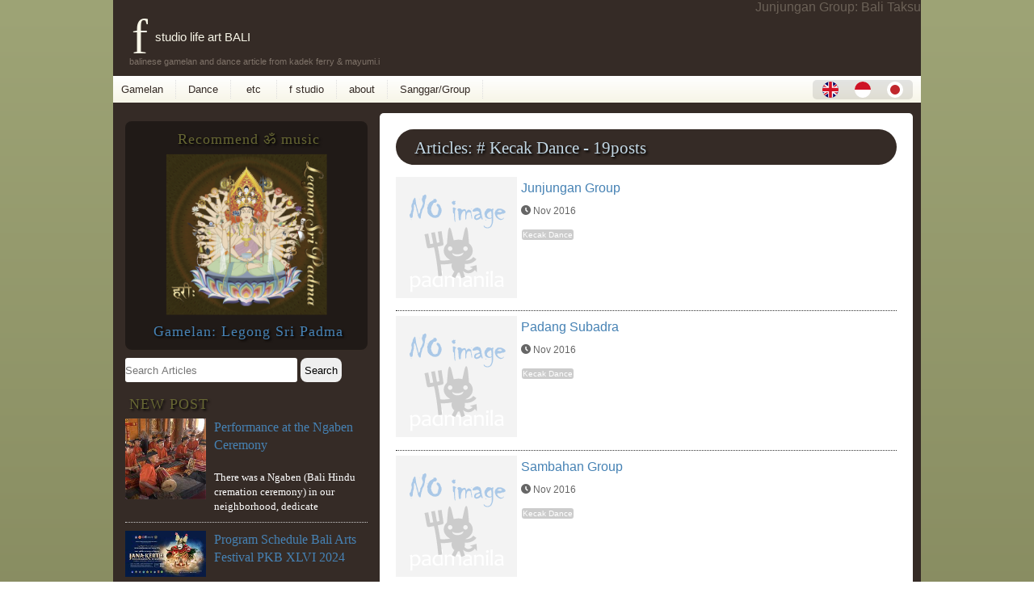

--- FILE ---
content_type: text/html; charset=UTF-8
request_url: https://balitaksu.com/d9_9b/kecak
body_size: 9037
content:
<!DOCTYPE html>
<!--[if lt IE 7]><html class="ie6" lang="en"><![endif]--><!--[if IE 7]><html class="i7" lang="en"> <![endif]--><!--[if IE 8]><html class="ie" lang="en"> <![endif]--><!--[if gt IE 8]><!-->
<html lang="en">
<!--<![endif]-->
<head prefix="og: http://ogp.me/ns#  article: http://ogp.me/ns/article#"><meta charset="UTF-8">
<meta http-equiv="X-UA-Compatible" content="IE=edge">
<meta name="viewport" content="width=device-width, initial-scale=1">
<!--[if lt IE 9]><script src="http://css3-mediaqueries-js.googlecode.com/svn/trunk/css3-mediaqueries.js"></script><script type='text/javascript' src='https://balitaksu.com/waroeng/wp-content/themes/balitaksu/p/html5shiv.js'></script><![endif]-->
<title>Kecak Dance § life art BALI, f studio - Bali Taksu.COM</title>

<meta name="robots" content="INDEX,FOLLOW">
<meta name="description" content="Kecak Dance">
<meta name="keywords" content="Kecak Dance">
<meta name="author" content="kadek ferry and mayumiinouye">
<meta name="copyright" content="Copyright 2007-2026 f studio Ubud Peliatan Bali. All Rights Reserved.">
<meta name="rating" content="general">
	
<link rel="shortcut icon" href="https://balitaksu.com/favicon.ico?ver=20190721">
<link rel="apple-touch-icon-precomposed" href="https://balitaksu.com//apple-touch-icon.png?ver=20190721" />
	
<meta property="og:title" content="Kecak Dance § life art BALI, f studio - Bali Taksu.COM">
<meta property="og:type" content="article">
<meta property="og:url" content="">
<meta property="og:image" content="https://balitaksu.com/e/noimage.gif">

<meta property="og:site_name" content="f studio : life art BALI : BaliTaksu.COM">
<meta property="og:description" content="Kecak Dance">
<!-- <meta property="fb:app_id" content=""> -->
<meta name="twitter:card" content="summary">
<meta name="twitter:site" content="@balitaksu">




<meta name='robots' content='max-image-preview:large' />
<link rel='dns-prefetch' href='//www.googletagmanager.com' />
<style id='wp-img-auto-sizes-contain-inline-css' type='text/css'>
img:is([sizes=auto i],[sizes^="auto," i]){contain-intrinsic-size:3000px 1500px}
/*# sourceURL=wp-img-auto-sizes-contain-inline-css */
</style>
<link rel='stylesheet' id='balitaksu-theme-A-css' href='https://balitaksu.com/waroeng/wp-content/themes/balitaksu/style.css?ver=1721961896' type='text/css' media='all' />
<link rel='stylesheet' id='balitaksu-theme-B-css' href='https://balitaksu.com/waroeng/wp-content/themes/balitaksu/style-fstudio.css?ver=1721983645' type='text/css' media='all' />
<script type="text/javascript" src="https://balitaksu.com/waroeng/wp-content/themes/balitaksu/p/jquery-3.7.1.min.js?ver=1722273637" id="my-script-js"></script>
<link rel="https://api.w.org/" href="https://balitaksu.com/wp-json/" /><link rel="alternate" title="JSON" type="application/json" href="https://balitaksu.com/wp-json/wp/v2/tags/198" /><meta name="generator" content="Site Kit by Google 1.166.0" /><!-- Google tag (gtag.js) -->
<script async src="https://www.googletagmanager.com/gtag/js?id=G-FCTQTPT19C"></script>
<script>
  window.dataLayer = window.dataLayer || [];
  function gtag(){dataLayer.push(arguments);}
  gtag('js', new Date());

  gtag('config', 'G-FCTQTPT19C');
</script>
<style id='global-styles-inline-css' type='text/css'>
:root{--wp--preset--aspect-ratio--square: 1;--wp--preset--aspect-ratio--4-3: 4/3;--wp--preset--aspect-ratio--3-4: 3/4;--wp--preset--aspect-ratio--3-2: 3/2;--wp--preset--aspect-ratio--2-3: 2/3;--wp--preset--aspect-ratio--16-9: 16/9;--wp--preset--aspect-ratio--9-16: 9/16;--wp--preset--color--black: #000000;--wp--preset--color--cyan-bluish-gray: #abb8c3;--wp--preset--color--white: #ffffff;--wp--preset--color--pale-pink: #f78da7;--wp--preset--color--vivid-red: #cf2e2e;--wp--preset--color--luminous-vivid-orange: #ff6900;--wp--preset--color--luminous-vivid-amber: #fcb900;--wp--preset--color--light-green-cyan: #7bdcb5;--wp--preset--color--vivid-green-cyan: #00d084;--wp--preset--color--pale-cyan-blue: #8ed1fc;--wp--preset--color--vivid-cyan-blue: #0693e3;--wp--preset--color--vivid-purple: #9b51e0;--wp--preset--gradient--vivid-cyan-blue-to-vivid-purple: linear-gradient(135deg,rgb(6,147,227) 0%,rgb(155,81,224) 100%);--wp--preset--gradient--light-green-cyan-to-vivid-green-cyan: linear-gradient(135deg,rgb(122,220,180) 0%,rgb(0,208,130) 100%);--wp--preset--gradient--luminous-vivid-amber-to-luminous-vivid-orange: linear-gradient(135deg,rgb(252,185,0) 0%,rgb(255,105,0) 100%);--wp--preset--gradient--luminous-vivid-orange-to-vivid-red: linear-gradient(135deg,rgb(255,105,0) 0%,rgb(207,46,46) 100%);--wp--preset--gradient--very-light-gray-to-cyan-bluish-gray: linear-gradient(135deg,rgb(238,238,238) 0%,rgb(169,184,195) 100%);--wp--preset--gradient--cool-to-warm-spectrum: linear-gradient(135deg,rgb(74,234,220) 0%,rgb(151,120,209) 20%,rgb(207,42,186) 40%,rgb(238,44,130) 60%,rgb(251,105,98) 80%,rgb(254,248,76) 100%);--wp--preset--gradient--blush-light-purple: linear-gradient(135deg,rgb(255,206,236) 0%,rgb(152,150,240) 100%);--wp--preset--gradient--blush-bordeaux: linear-gradient(135deg,rgb(254,205,165) 0%,rgb(254,45,45) 50%,rgb(107,0,62) 100%);--wp--preset--gradient--luminous-dusk: linear-gradient(135deg,rgb(255,203,112) 0%,rgb(199,81,192) 50%,rgb(65,88,208) 100%);--wp--preset--gradient--pale-ocean: linear-gradient(135deg,rgb(255,245,203) 0%,rgb(182,227,212) 50%,rgb(51,167,181) 100%);--wp--preset--gradient--electric-grass: linear-gradient(135deg,rgb(202,248,128) 0%,rgb(113,206,126) 100%);--wp--preset--gradient--midnight: linear-gradient(135deg,rgb(2,3,129) 0%,rgb(40,116,252) 100%);--wp--preset--font-size--small: 13px;--wp--preset--font-size--medium: 20px;--wp--preset--font-size--large: 36px;--wp--preset--font-size--x-large: 42px;--wp--preset--spacing--20: 0.44rem;--wp--preset--spacing--30: 0.67rem;--wp--preset--spacing--40: 1rem;--wp--preset--spacing--50: 1.5rem;--wp--preset--spacing--60: 2.25rem;--wp--preset--spacing--70: 3.38rem;--wp--preset--spacing--80: 5.06rem;--wp--preset--shadow--natural: 6px 6px 9px rgba(0, 0, 0, 0.2);--wp--preset--shadow--deep: 12px 12px 50px rgba(0, 0, 0, 0.4);--wp--preset--shadow--sharp: 6px 6px 0px rgba(0, 0, 0, 0.2);--wp--preset--shadow--outlined: 6px 6px 0px -3px rgb(255, 255, 255), 6px 6px rgb(0, 0, 0);--wp--preset--shadow--crisp: 6px 6px 0px rgb(0, 0, 0);}:where(.is-layout-flex){gap: 0.5em;}:where(.is-layout-grid){gap: 0.5em;}body .is-layout-flex{display: flex;}.is-layout-flex{flex-wrap: wrap;align-items: center;}.is-layout-flex > :is(*, div){margin: 0;}body .is-layout-grid{display: grid;}.is-layout-grid > :is(*, div){margin: 0;}:where(.wp-block-columns.is-layout-flex){gap: 2em;}:where(.wp-block-columns.is-layout-grid){gap: 2em;}:where(.wp-block-post-template.is-layout-flex){gap: 1.25em;}:where(.wp-block-post-template.is-layout-grid){gap: 1.25em;}.has-black-color{color: var(--wp--preset--color--black) !important;}.has-cyan-bluish-gray-color{color: var(--wp--preset--color--cyan-bluish-gray) !important;}.has-white-color{color: var(--wp--preset--color--white) !important;}.has-pale-pink-color{color: var(--wp--preset--color--pale-pink) !important;}.has-vivid-red-color{color: var(--wp--preset--color--vivid-red) !important;}.has-luminous-vivid-orange-color{color: var(--wp--preset--color--luminous-vivid-orange) !important;}.has-luminous-vivid-amber-color{color: var(--wp--preset--color--luminous-vivid-amber) !important;}.has-light-green-cyan-color{color: var(--wp--preset--color--light-green-cyan) !important;}.has-vivid-green-cyan-color{color: var(--wp--preset--color--vivid-green-cyan) !important;}.has-pale-cyan-blue-color{color: var(--wp--preset--color--pale-cyan-blue) !important;}.has-vivid-cyan-blue-color{color: var(--wp--preset--color--vivid-cyan-blue) !important;}.has-vivid-purple-color{color: var(--wp--preset--color--vivid-purple) !important;}.has-black-background-color{background-color: var(--wp--preset--color--black) !important;}.has-cyan-bluish-gray-background-color{background-color: var(--wp--preset--color--cyan-bluish-gray) !important;}.has-white-background-color{background-color: var(--wp--preset--color--white) !important;}.has-pale-pink-background-color{background-color: var(--wp--preset--color--pale-pink) !important;}.has-vivid-red-background-color{background-color: var(--wp--preset--color--vivid-red) !important;}.has-luminous-vivid-orange-background-color{background-color: var(--wp--preset--color--luminous-vivid-orange) !important;}.has-luminous-vivid-amber-background-color{background-color: var(--wp--preset--color--luminous-vivid-amber) !important;}.has-light-green-cyan-background-color{background-color: var(--wp--preset--color--light-green-cyan) !important;}.has-vivid-green-cyan-background-color{background-color: var(--wp--preset--color--vivid-green-cyan) !important;}.has-pale-cyan-blue-background-color{background-color: var(--wp--preset--color--pale-cyan-blue) !important;}.has-vivid-cyan-blue-background-color{background-color: var(--wp--preset--color--vivid-cyan-blue) !important;}.has-vivid-purple-background-color{background-color: var(--wp--preset--color--vivid-purple) !important;}.has-black-border-color{border-color: var(--wp--preset--color--black) !important;}.has-cyan-bluish-gray-border-color{border-color: var(--wp--preset--color--cyan-bluish-gray) !important;}.has-white-border-color{border-color: var(--wp--preset--color--white) !important;}.has-pale-pink-border-color{border-color: var(--wp--preset--color--pale-pink) !important;}.has-vivid-red-border-color{border-color: var(--wp--preset--color--vivid-red) !important;}.has-luminous-vivid-orange-border-color{border-color: var(--wp--preset--color--luminous-vivid-orange) !important;}.has-luminous-vivid-amber-border-color{border-color: var(--wp--preset--color--luminous-vivid-amber) !important;}.has-light-green-cyan-border-color{border-color: var(--wp--preset--color--light-green-cyan) !important;}.has-vivid-green-cyan-border-color{border-color: var(--wp--preset--color--vivid-green-cyan) !important;}.has-pale-cyan-blue-border-color{border-color: var(--wp--preset--color--pale-cyan-blue) !important;}.has-vivid-cyan-blue-border-color{border-color: var(--wp--preset--color--vivid-cyan-blue) !important;}.has-vivid-purple-border-color{border-color: var(--wp--preset--color--vivid-purple) !important;}.has-vivid-cyan-blue-to-vivid-purple-gradient-background{background: var(--wp--preset--gradient--vivid-cyan-blue-to-vivid-purple) !important;}.has-light-green-cyan-to-vivid-green-cyan-gradient-background{background: var(--wp--preset--gradient--light-green-cyan-to-vivid-green-cyan) !important;}.has-luminous-vivid-amber-to-luminous-vivid-orange-gradient-background{background: var(--wp--preset--gradient--luminous-vivid-amber-to-luminous-vivid-orange) !important;}.has-luminous-vivid-orange-to-vivid-red-gradient-background{background: var(--wp--preset--gradient--luminous-vivid-orange-to-vivid-red) !important;}.has-very-light-gray-to-cyan-bluish-gray-gradient-background{background: var(--wp--preset--gradient--very-light-gray-to-cyan-bluish-gray) !important;}.has-cool-to-warm-spectrum-gradient-background{background: var(--wp--preset--gradient--cool-to-warm-spectrum) !important;}.has-blush-light-purple-gradient-background{background: var(--wp--preset--gradient--blush-light-purple) !important;}.has-blush-bordeaux-gradient-background{background: var(--wp--preset--gradient--blush-bordeaux) !important;}.has-luminous-dusk-gradient-background{background: var(--wp--preset--gradient--luminous-dusk) !important;}.has-pale-ocean-gradient-background{background: var(--wp--preset--gradient--pale-ocean) !important;}.has-electric-grass-gradient-background{background: var(--wp--preset--gradient--electric-grass) !important;}.has-midnight-gradient-background{background: var(--wp--preset--gradient--midnight) !important;}.has-small-font-size{font-size: var(--wp--preset--font-size--small) !important;}.has-medium-font-size{font-size: var(--wp--preset--font-size--medium) !important;}.has-large-font-size{font-size: var(--wp--preset--font-size--large) !important;}.has-x-large-font-size{font-size: var(--wp--preset--font-size--x-large) !important;}
/*# sourceURL=global-styles-inline-css */
</style>
</head>

<body id="en" class="archive tag tag-kecak tag-198 wp-theme-balitaksu PC PCTAB">
<div id="container">
<!-- header -->
<header id="site-header" itemscope itemtype="http://schema.org/WPHeader">
<div id="header">

<h1 class="entry-title">Junjungan Group: Bali Taksu</h1>	
		
<!-- logo -->
		<p id="site-logo"><a href="https://balitaksu.com/">f studio life art BALI</a></p>
		<p class="fmHeader">balinese gamelan and dance article from kadek ferry &amp; mayumi.i</p>
				<!-- /logo -->

	
	<!-- naviMenu -->
	<nav itemscope itemtype="http://schema.org/SiteNavigationElement" role="navigation">
<div id="navi">
		<div id="menuPCTAB">
<ul>
<li class="LiMenu" itemprop="name"><a href="https://balitaksu.com/d9_9b/gamelan-en" itemprop="url" lang="en">Gamelan</a></li>
<li class="LiMenu" itemprop="name"><a href="https://balitaksu.com/d9_9b/tari-en" itemprop="url" lang="en">Dance</a></li>
<li class="LiMenu" itemprop="name"><a href="https://balitaksu.com/d9_9b/dll-en" itemprop="url" lang="en">&nbsp;etc&nbsp;</a></li>
<li class="LiMenu" itemprop="name"><a href="https://balitaksu.com/f-studio" itemprop="url" lang="en">f studio</a></li>
<li class="LiMenu" itemprop="name"><a href="https://balitaksu.com/about" itemprop="url" lang="en">about</a></li>
<li class="LiMenu" itemprop="name"><a href="https://balitaksu.com/sri-padma" itemprop="url" lang="en">Sanggar/Group</a></li>
</ul>
<!-- bahasa flag --><div class="LangFlagAtMenu"><span class="page_item  accmenu-en"><a href="https://balitaksu.com/" lang="en"><img src="https://balitaksu.com/waroeng/e/flag-en.svg" alt="english"></a></span>
<span class="page_item  accmenu-id"><a href="https://balitaksu.com/id" lang="id"><img src="https://balitaksu.com/waroeng/e/flag-id.svg" alt="indonesian"></a></span>
<span class="page_item  accmenu-ja"><a href="https://balitaksu.com/ja" lang="ja"><img src="https://balitaksu.com/waroeng/e/flag-ja.svg" alt="japanese"></a></span>
</div>



<div class="clear"></div>
<!--/menu--></div>		
		</div></nav>
	<!-- /naviMenu -->

	</div>
	
	</header>
	<!-- /header -->
<!-- main -->
<main id="main">
<div class="DivMain clearfix">

	<div id="content" role="main">

<h2 class="entry-title_II">
Articles: # Kecak Dance - 19posts
</h2>


<dl class="clearfix tag-ichiran">
<dt class="dt-tag-ichiran"><a href="https://balitaksu.com/pentas/junjungan">
<img src="https://balitaksu.com/waroeng/e/noimage.gif" alt="no image" title="no image">
</a></dt>
<dd>
<h3><a href="https://balitaksu.com/pentas/junjungan">
Junjungan Group</a></h3>

<div class="ico-jm">
<i class="iicon_jam"></i>
Nov 2016</div>

<div class="excerpt"></div>

<div class="tag1ran"><span class="link-tag"><i class="iicon_price-tag"></i><a href="https://balitaksu.com/d9_9b/kecak" title="View all posts in Kecak Dance"><span class="tag-name">Kecak Dance</span></a></span></div>

</dd>
</dl>
<dl class="clearfix tag-ichiran">
<dt class="dt-tag-ichiran"><a href="https://balitaksu.com/pentas/padang-subadra">
<img src="https://balitaksu.com/waroeng/e/noimage.gif" alt="no image" title="no image">
</a></dt>
<dd>
<h3><a href="https://balitaksu.com/pentas/padang-subadra">
Padang Subadra</a></h3>

<div class="ico-jm">
<i class="iicon_jam"></i>
Nov 2016</div>

<div class="excerpt"></div>

<div class="tag1ran"><span class="link-tag"><i class="iicon_price-tag"></i><a href="https://balitaksu.com/d9_9b/kecak" title="View all posts in Kecak Dance"><span class="tag-name">Kecak Dance</span></a></span></div>

</dd>
</dl>
<dl class="clearfix tag-ichiran">
<dt class="dt-tag-ichiran"><a href="https://balitaksu.com/pentas/sambahan">
<img src="https://balitaksu.com/waroeng/e/noimage.gif" alt="no image" title="no image">
</a></dt>
<dd>
<h3><a href="https://balitaksu.com/pentas/sambahan">
Sambahan Group</a></h3>

<div class="ico-jm">
<i class="iicon_jam"></i>
Nov 2016</div>

<div class="excerpt"></div>

<div class="tag1ran"><span class="link-tag"><i class="iicon_price-tag"></i><a href="https://balitaksu.com/d9_9b/kecak" title="View all posts in Kecak Dance"><span class="tag-name">Kecak Dance</span></a></span></div>

</dd>
</dl>
<dl class="clearfix tag-ichiran">
<dt class="dt-tag-ichiran"><a href="https://balitaksu.com/pentas/sambahan-2">
<img src="https://balitaksu.com/waroeng/e/noimage.gif" alt="no image" title="no image">
</a></dt>
<dd>
<h3><a href="https://balitaksu.com/pentas/sambahan-2">
Sambahan Group</a></h3>

<div class="ico-jm">
<i class="iicon_jam"></i>
Nov 2016</div>

<div class="excerpt"></div>

<div class="tag1ran"><span class="link-tag"><i class="iicon_price-tag"></i><a href="https://balitaksu.com/d9_9b/kecak" title="View all posts in Kecak Dance"><span class="tag-name">Kecak Dance</span></a></span></div>

</dd>
</dl>
<dl class="clearfix tag-ichiran">
<dt class="dt-tag-ichiran"><a href="https://balitaksu.com/pentas/sandhi-suara">
<img src="https://balitaksu.com/waroeng/e/noimage.gif" alt="no image" title="no image">
</a></dt>
<dd>
<h3><a href="https://balitaksu.com/pentas/sandhi-suara">
Sandhi Suara</a></h3>

<div class="ico-jm">
<i class="iicon_jam"></i>
Nov 2016</div>

<div class="excerpt"></div>

<div class="tag1ran"><span class="link-tag"><i class="iicon_price-tag"></i><a href="https://balitaksu.com/d9_9b/kecak" title="View all posts in Kecak Dance"><span class="tag-name">Kecak Dance</span></a></span></div>

</dd>
</dl>
<dl class="clearfix tag-ichiran">
<dt class="dt-tag-ichiran"><a href="https://balitaksu.com/pentas/sandhi-suara-3">
<img src="https://balitaksu.com/waroeng/e/noimage.gif" alt="no image" title="no image">
</a></dt>
<dd>
<h3><a href="https://balitaksu.com/pentas/sandhi-suara-3">
Sandhi Suara</a></h3>

<div class="ico-jm">
<i class="iicon_jam"></i>
Nov 2016</div>

<div class="excerpt"></div>

<div class="tag1ran"><span class="link-tag"><i class="iicon_price-tag"></i><a href="https://balitaksu.com/d9_9b/kecak" title="View all posts in Kecak Dance"><span class="tag-name">Kecak Dance</span></a></span></div>

</dd>
</dl>
<dl class="clearfix tag-ichiran">
<dt class="dt-tag-ichiran"><a href="https://balitaksu.com/pentas/semara-madya">
<img src="https://balitaksu.com/waroeng/e/noimage.gif" alt="no image" title="no image">
</a></dt>
<dd>
<h3><a href="https://balitaksu.com/pentas/semara-madya">
Semara Madya</a></h3>

<div class="ico-jm">
<i class="iicon_jam"></i>
Nov 2016</div>

<div class="excerpt"></div>

<div class="tag1ran"><span class="link-tag"><i class="iicon_price-tag"></i><a href="https://balitaksu.com/d9_9b/kecak" title="View all posts in Kecak Dance"><span class="tag-name">Kecak Dance</span></a></span></div>

</dd>
</dl>
<dl class="clearfix tag-ichiran">
<dt class="dt-tag-ichiran"><a href="https://balitaksu.com/pentas/taman-kaja">
<img src="https://balitaksu.com/waroeng/e/noimage.gif" alt="no image" title="no image">
</a></dt>
<dd>
<h3><a href="https://balitaksu.com/pentas/taman-kaja">
Taman Kaja</a></h3>

<div class="ico-jm">
<i class="iicon_jam"></i>
Nov 2016</div>

<div class="excerpt"></div>

<div class="tag1ran"><span class="link-tag"><i class="iicon_price-tag"></i><a href="https://balitaksu.com/d9_9b/kecak" title="View all posts in Kecak Dance"><span class="tag-name">Kecak Dance</span></a></span></div>

</dd>
</dl>
<dl class="clearfix tag-ichiran">
<dt class="dt-tag-ichiran"><a href="https://balitaksu.com/pentas/taman-kaja-2">
<img src="https://balitaksu.com/waroeng/e/noimage.gif" alt="no image" title="no image">
</a></dt>
<dd>
<h3><a href="https://balitaksu.com/pentas/taman-kaja-2">
Taman Kaja</a></h3>

<div class="ico-jm">
<i class="iicon_jam"></i>
Nov 2016</div>

<div class="excerpt"></div>

<div class="tag1ran"><span class="link-tag"><i class="iicon_price-tag"></i><a href="https://balitaksu.com/d9_9b/kecak" title="View all posts in Kecak Dance"><span class="tag-name">Kecak Dance</span></a></span></div>

</dd>
</dl>
<dl class="clearfix tag-ichiran">
<dt class="dt-tag-ichiran"><a href="https://balitaksu.com/pentas/trene-jenggala">
<img src="https://balitaksu.com/waroeng/e/noimage.gif" alt="no image" title="no image">
</a></dt>
<dd>
<h3><a href="https://balitaksu.com/pentas/trene-jenggala">
Trene Jenggala</a></h3>

<div class="ico-jm">
<i class="iicon_jam"></i>
Nov 2016</div>

<div class="excerpt"></div>

<div class="tag1ran"><span class="link-tag"><i class="iicon_price-tag"></i><a href="https://balitaksu.com/d9_9b/kecak" title="View all posts in Kecak Dance"><span class="tag-name">Kecak Dance</span></a></span></div>

</dd>
</dl>

<!-- pagination -->
<div class="pagination"><div class="pagination-box"><span class="page-of">Page 1 of 2</span><span class="current">1</span><a href='https://balitaksu.com/d9_9b/kecak/page/2' class="inactive">2</a></div></div>

	</div><!-- #content -->


</div><!-- /DivMain -->
<div id="sub" class="clearfix" role="complementary" itemscope="itemscope" itemtype="http://schema.org/WPSideBar">

<aside class="widget">
<!-- new posts -->
<div class="bbox sellmp3">

<h2 class="subH4">Recommend ॐ music</h2>
<div class="c">
<a href="https://sripadma.stores.jp/" title="Legong Sri Padma" target="_blank"><img loading="eager" src="https://balitaksu.com/waroeng/e/2017/legongsripadma-cover-250x250.png" alt="Legong Sri Padma" width="200px" height="200px"></a>

<p class="sidebboxlegong"><a href="https://sripadma.stores.jp/" title="Legong Sri Padma" target="_blank">Gamelan: Legong Sri Padma</a></p>

<!-- <iframe src="https://bandcamp.com/EmbeddedPlayer/track=584559153/size=small/bgcol=333333/linkcol=0f91ff/artwork=none/transparent=true/" style="border: 0; width: 200px; height: 42px;" seamless><a href="http://sripadma.bandcamp.com/track/legong-sri-padma">Legong Sri Padma by Sri Padma</a></iframe> -->
</div>



</div></aside>

<!-- Search --><aside class="widget">
<div class="divSearchForm">
<form role="search" method="get" action="https://balitaksu.com/">
	<input type="text" name="s" id="s" value="" placeholder="Search Articles" class="SWaku">
	<input type="hidden" name="cat" value="en">
	<input type="submit" value="Search" class="SButton">
</form></div>

</aside>

<!-- new posts --><aside class="widget"><div id="sidebarnewpost">
<h2 class="subH4">NEW POST</h2>

<dl class="clearfix">
<dt class="ThumNewpost"><a href="https://balitaksu.com/20240721-maduswara">
<img src="https://balitaksu.com/waroeng/wp-content/uploads/puspa-warna.jpg" class="attachment-post-thumbnail size-post-thumbnail wp-post-image" alt="" decoding="async" loading="lazy" /></a></dt>
<dd>
<h5 class="subH5" itemprop="name headline">
<a href="https://balitaksu.com/20240721-maduswara" title="Performance at the Ngaben Ceremony" itemprop="url">
Performance at the Ngaben Ceremony</a></h5>
<p>There was a Ngaben (Bali Hindu cremation ceremony) in our neighborhood, dedicate</p>
</dd>
</dl>
<dl class="clearfix">
<dt class="ThumNewpost"><a href="https://balitaksu.com/pkb2024">
<img src="https://balitaksu.com/waroeng/wp-content/uploads/2024_pkb_program.jpg" class="attachment-post-thumbnail size-post-thumbnail wp-post-image" alt="2024 PKB ke-46 XLVI Pesta Kesenian Bali Jadwal Program Bali Arts Festival 2024 第46回　バリ芸術祭アートフェスティバル　プログラム" decoding="async" loading="lazy" /></a></dt>
<dd>
<h5 class="subH5" itemprop="name headline">
<a href="https://balitaksu.com/pkb2024" title="Program Schedule Bali Arts Festival PKB XLVI 2024" itemprop="url">
Program Schedule Bali Arts Festival PKB XLVI 2024</a></h5>
<p>46th Bali Arts Festival 2024 ::: 15 JUN (Sat) &#8211; 13 JUL(Sat) The schedule a</p>
</dd>
</dl>
<dl class="clearfix">
<dt class="ThumNewpost"><a href="https://balitaksu.com/odalan20200321">
<img src="https://balitaksu.com/waroeng/wp-content/uploads/20200312-sp-ngayah-200x200.jpg" class="attachment-post-thumbnail size-post-thumbnail wp-post-image" alt="Werdha Gita Semara and Sri Padma @Pura Dalem Gede Peliatan 2020" decoding="async" loading="lazy" /></a></dt>
<dd>
<h5 class="subH5" itemprop="name headline">
<a href="https://balitaksu.com/odalan20200321" title="Sri Padma &#038; Werdha Gita Semara Perform Classical Balinese Dance and Instrumental" itemprop="url">
Sri Padma &#038; Werdha Gita Semara Perform Classical Balinese Dance and Instrumental</a></h5>
<p>We were so grateful that during temple ceremony Odalan at Pura Dalem Gede Peliat</p>
</dd>
</dl>
<dl class="clearfix">
<dt class="ThumNewpost"><a href="https://balitaksu.com/odalan20191127">
<img src="https://balitaksu.com/waroeng/wp-content/uploads/msi-20190703-ngaben-puradalemgede.jpg" class="attachment-post-thumbnail size-post-thumbnail wp-post-image" alt="" decoding="async" loading="lazy" /></a></dt>
<dd>
<h5 class="subH5" itemprop="name headline">
<a href="https://balitaksu.com/odalan20191127" title="Odalan at Pura Gunung Sari Nov 2019" itemprop="url">
Odalan at Pura Gunung Sari Nov 2019</a></h5>
<p>Madu Swari Group We played at the temple festival.Temple Festival (Odalan) at Te</p>
</dd>
</dl>
<dl class="clearfix">
<dt class="ThumNewpost"><a href="https://balitaksu.com/odalan20191013">
<img src="https://balitaksu.com/waroeng/wp-content/uploads/msi-20190703-ngaben-puradalemgede.jpg" class="attachment-post-thumbnail size-post-thumbnail wp-post-image" alt="" decoding="async" loading="lazy" /></a></dt>
<dd>
<h5 class="subH5" itemprop="name headline">
<a href="https://balitaksu.com/odalan20191013" title="Odalan at Pura Melanting Peliatan: Oct 2019" itemprop="url">
Odalan at Pura Melanting Peliatan: Oct 2019</a></h5>
<p>Madu Swari Group We played at the Temple Festival (Odalan) Place : Pura Desa lan</p>
</dd>
</dl>
<p><span class="iicon_read" aria-hidden="true"></span> <a href="https://balitaksu.com/sitemap">List of all Artikels</a></p>
</div></aside>


<!-- Recent Comments --><aside class="widget">
<div class="bbox">
<h4 class="subH4">Recent Comments</h4>
<ul class="kom">
<li>
<i class="iicon_komentar ico-15p" aria-hidden="true"></i>
&nbsp;20-12&nbsp;柳　美羅&nbsp;<a href="https://balitaksu.com/padmanila/etc"> &raquo; ちび太様。  ご返事ありがとうございます  2019年までは......</a>
</li>
<li>
<i class="iicon_komentar ico-15p" aria-hidden="true"></i>
&nbsp;20-12&nbsp;柳　美羅&nbsp;<a href="https://balitaksu.com/padmanila/etc"> &raquo; こんにちは。  バリ舞踊が大好きでウブドに行くと必ずティルダ......</a>
</li>
<li>
<i class="iicon_komentar ico-15p" aria-hidden="true"></i>
&nbsp;27-05&nbsp;へろりん&nbsp;<a href="https://balitaksu.com/legong-sri-padma-ja"> &raquo; はじめまして！突然のコメント失礼します。  バリの舞踊につい......</a>
</li>
<li>
<i class="iicon_komentar ico-15p" aria-hidden="true"></i>
&nbsp;05-11&nbsp;Diah&nbsp;<a href="https://balitaksu.com/book-legong-id"> &raquo; Dimana saya bisa mendapatkan b......</a>
</li>
<li>
<i class="iicon_komentar ico-15p" aria-hidden="true"></i>
&nbsp;19-10&nbsp;hideyuki murakami&nbsp;<a href="https://balitaksu.com/sri-padma-ja"> &raquo; はじめまして！  バリ舞踊のレッスンはありますか？  夫婦で......</a>
</li>
</ul>
</div>	
</aside>

<aside class="widget">
<div class="bbox">
<div class="youtube"><a href="https://youtu.be/2ytgk-Yp4Ik?t=703" target="_blank"><img src="https://balitaksu.com/waroeng/e/sidebar_youtube_legong_sri_padma.jpg" alt="Legong Sri Padma Official Movie"></a>
</div>
<br /><p class="c">ॐ Our recent work</p><br />
</div>
</aside>





<aside class="widget">
<div id="scrollad">
<div class="rankst-ls">Desa Peliatan, Ubud Bali</div>
<p><a href="https://balitaksu.com/f-studio?lang=en&amp;dr=iklan" target="_blank"><img src="https://balitaksu.com/waroeng/e/Sidebar-Banner-fstudio.jpg" alt="f studio : life art BALI, Peliatan UBUD"></a></p>
<p><a href="https://balitaksu.com/tunas-maragawi?lang=en&amp;dr=iklan" target="_blank">
<img src="https://balitaksu.com/waroeng/e/Sidebar-Banner-SanggarSP-2019.jpg" alt="Sanggar Tari dan Gamelan Bali, Tunas MaraGaWi Br.Kalah Peliatan UBUD"></a></p>

<p><a href="https://balitaksu.com/sri-padma?lang=en&amp;dr=iklan" target="_blank">
<img src="https://balitaksu.com/waroeng/e/Sidebar-Banner-SP.jpg" alt="Sanggar Tari dan Gamelan Bali, Sri Padma Br.Kalah Peliatan UBUD"></a></p>
</div>
</aside>



</div><!-- /sidebar -->
</main><!-- /main --><!-- footer -->
<footer id="site-footer" role="contentinfo" itemscope="itemscope" itemtype="http://schema.org/WPFooter">
<div id="footer">
<div id="footerSitemap">
<aside>
<div class="footerbox bbox">

<div class="divSearchForm">
<form role="search" method="get" action="https://balitaksu.com/">
	<input type="text" name="s" id="s" value="" placeholder="Search Articles" class="SWaku">
	<input type="hidden" name="cat" value="en">
	<input type="submit" value="Search" class="SButton">
</form></div>


<p class="c"><span class="iicon_read"></span><a href="https://balitaksu.com/sitemap">
	List of all Artikels</a></p>

<div class="snsbox">
	
<a href="https://balitaksu.com/lang=en" title="home">
<span class="iicon_home fstudio"></span></a>

<a href="https://balitaksu.com/d9_9b/gamelan-en" title="about gamelan">
<span class="iicon_gong gamelan"></span></a>

<a href="https://balitaksu.com/d9_9b/tari-en" title="balinese dance">
<span class="iicon_kipas jenis"></span></a>

<a href="https://balitaksu.com/about" title="about kadek ferry and mayumi inouye">
<span class="iicon_writer about"></span></a>

<a href="https://balitaksu.com/tunas-maragawi" title="Sri Padma">
<span class="iicon_sripadma sripadma"></span></a>

<a href="https://balitaksu.com/d9_9b/dll-en" title="etc"><span class="iicon_list etc"></span></a>

<a href="https://balitaksu.com/calendar" title="today is what day on balinese calendar">
<span class="iicon_cal gerakan"></span></a>

<a href="http://twitter.com/balitaksu" title="follow us" target="_blank"><span class="iicon_twitter"></span></a></div>
<div class="snsbox">
	<a href="https://www.facebook.com/f.studio.BALI" target="_blank"><span class="iicon_fb"></span>
	<span class="s07">
	Please 'Like' our page&hearts;</span></a>
</div>
</div>

<div class="footerbox bbox">
<!-- our group -->
	<h4 class="subH4">
	info of our groups</h4>
<ul>
<li><span class="iicon_gong" aria-hidden="true"></span><a href="https://balitaksu.com/dewi-sri">
Bayun Sari</a></li>
<li><span class="iicon_gong" aria-hidden="true"></span><a href="https://balitaksu.com/dewi-sri">
Dewi Sri</a><!-- &nbsp;&nbsp;<span class="iicon_bagus"></span> --></li>
<li><span class="iicon_gong" aria-hidden="true"></span><a href="https://balitaksu.com/genta-bhuana-sari">
Genta Bhuana Sari</a></li>
<li><span class="iicon_gong" aria-hidden="true"></span><a href="https://balitaksu.com/gunung-sari">
Gunung Sari</a></li>
<li><span class="iicon_gong" aria-hidden="true"></span><a href="https://balitaksu.com/gurnita-sari">
Gurnita Sari</a></li>
<li><span class="iicon_gong" aria-hidden="true"></span><a href="https://balitaksu.com/gurnita-sekar-sari">
Gurnita Sekar Sari</a></li>
<li><span class="iicon_gong" aria-hidden="true"></span><a href="https://balitaksu.com/madu-swara">
Madu Swara</a></li>
<li><span class="iicon_gong" aria-hidden="true"></span><a href="https://balitaksu.com/madu-swari">
Madu Swari</a></li>
<li><span class="iicon_gong" aria-hidden="true"></span><a href="https://balitaksu.com/tag/polosseni">
Polosseni</a></li>

</ul>
</div>
<div class="footerbox bbox">
<!-- our group -->
<ul>

<li><span class="iicon_gong" aria-hidden="true"></span><a href="https://balitaksu.com/gong-pura-dalem-gede">
Pura Dalem Gede</a></li>
<li><span class="iicon_gong" aria-hidden="true"></span><a href="https://balitaksu.com/puspa-sari">
Puspa Sari</a></li>
<li><span class="iicon_gong" aria-hidden="true"></span><a href="https://balitaksu.com/gong-sang-lah-sun">
Sang-LAH-SUN</a></li>
<li><span class="iicon_gong" aria-hidden="true"></span><a href="https://balitaksu.com/sri-padma">
Sri Padma</a>  <span class="iicon_bagus"></span></li>
<li><span class="iicon_gong" aria-hidden="true"></span><a href="https://balitaksu.com/tirta-sari">
Tirta Sari</a></li>
<li><span class="iicon_gong" aria-hidden="true"></span><a href="https://balitaksu.com/sanggar-tunas-maragawi">
Tunas Maragawi</a></li>
<li><span class="iicon_gong" aria-hidden="true"></span><a href="https://balitaksu.com/werdha-gita-semara">
Werdha Gita Semara</a></li>
<li><span class="iicon_gong" aria-hidden="true"></span><a href="https://balitaksu.com/yayasan-widya-guna">
Widya Guna</a></li>
</ul>
</div>



</aside>
	
<!-- RandomPhoto Post --><aside class="random-photo-post">
<div class="c">
<h4 class="subH4">Random Posts Link</h4>

<div class="loopslider" rel="loopleft">
<ul>
<li>
    <a href="https://balitaksu.com/odalan20171007" rel="bookmark" title="Permanent link to Odalan at Pura Catur Bhuana::Br. Kalah Peliatan: Oct 2017"><img src="https://balitaksu.com/waroeng/wp-content/uploads/20171007-sp-odalan-br-150x150.jpg" class="attachment-post-thumbnail size-post-thumbnail wp-post-image" alt="Sri Padma 2017 Odalan Banjar Kalah Peliatan Ubud Bali" decoding="async" loading="lazy" /></a>
</li>
<li>
    <a href="https://balitaksu.com/odalan20141122" rel="bookmark" title="Permanent link to Odalan at Catur Bhuana Temple::Br.Kalah Peliatan: Nov 2014"><img src="https://balitaksu.com/waroeng/wp-content/uploads/20141122-tmg-odalan.jpg" class="attachment-post-thumbnail size-post-thumbnail wp-post-image" alt="ODALAN 2014-11-22 Br.Kalah Pura Catur Bhuana" decoding="async" loading="lazy" /></a>
</li>
<li>
    <a href="https://balitaksu.com/legong-sri-sedana-the-symbol-of-blessing-and-prosperity" rel="bookmark" title="Permanent link to Legong Sri Sedana, The Symbol of Blessing and Prosperity"><img src="https://balitaksu.com/waroeng/wp-content/uploads/lg-srisedana.jpg" class="attachment-post-thumbnail size-post-thumbnail wp-post-image" alt="Legong Sri Sedana, Guru Soekarno Putra / Tirta Sari レゴン・スリ・スダナ舞踊 グルー・スカルノ・プトラ" decoding="async" loading="lazy" /></a>
</li>
<li>
    <a href="https://balitaksu.com/legong-mintaraga" rel="bookmark" title="Permanent link to Legong Mintaraga by Genta Bhuana Sari"><img src="https://balitaksu.com/waroeng/wp-content/uploads/lg-mintaraga.jpg" class="attachment-post-thumbnail size-post-thumbnail wp-post-image" alt="Legong MintaRaga レゴン・ミンタラガ" decoding="async" loading="lazy" /></a>
</li>
<li>
    <a href="https://balitaksu.com/odalan2011061" rel="bookmark" title="Permanent link to Odalan at Catur Bhuana Temple::Br.Kalah Peliatan: Jun 2011"><img src="https://balitaksu.com/waroeng/wp-content/uploads/odalan-2011.jpg" class="attachment-post-thumbnail size-post-thumbnail wp-post-image" alt="Pr Dalem Nyimpan" decoding="async" loading="lazy" /></a>
</li>
<li>
    <a href="https://balitaksu.com/odalan201404" rel="bookmark" title="Permanent link to Odalan at Catur Bhuana Temple::Br.Kalah Peliatan: Apr 2014"><img src="https://balitaksu.com/waroeng/wp-content/uploads/odalan-201404.jpg" class="attachment-post-thumbnail size-post-thumbnail wp-post-image" alt="Ladies Gamelan Group, Tunas Maragawi" decoding="async" loading="lazy" /></a>
</li>
<li>
    <a href="https://balitaksu.com/ws-201504" rel="bookmark" title="Permanent link to Information: Reuse Rethink Workshops!"><img src="https://balitaksu.com/waroeng/wp-content/uploads/ws-201504.jpg" class="attachment-post-thumbnail size-post-thumbnail wp-post-image" alt="Recycle Extravaganza Recycled Instruments with Musician, Rizal" decoding="async" loading="lazy" /></a>
</li>
<li>
    <a href="https://balitaksu.com/dancing-under-the-sky-2012-ubud" rel="bookmark" title="Permanent link to Dancing Under the Sky &#8211; Book Launch &#038; Art Exhibition"><img src="https://balitaksu.com/waroeng/wp-content/uploads/dancingunderthesky.jpg" class="attachment-post-thumbnail size-post-thumbnail wp-post-image" alt="Dancing Under The Sky Ubud Writers Readers Festival" decoding="async" loading="lazy" /></a>
</li>
<li>
    <a href="https://balitaksu.com/odalan20150503" rel="bookmark" title="Permanent link to Odalan at Pura Madya Peliatan : May 2015"><img src="https://balitaksu.com/waroeng/wp-content/uploads/20150503-tmg-pr-madya.jpg" class="attachment-post-thumbnail size-post-thumbnail wp-post-image" alt="Pura Madya Peliatan, Odalan 2015 5 3 Tunas Maragawi　" decoding="async" loading="lazy" /></a>
</li>
<li>
    <a href="https://balitaksu.com/odalan20120704" rel="bookmark" title="Permanent link to Odalan at Teges Kawan Yangloni Temple::Teges Peliatan : Jul 2012"><img src="https://balitaksu.com/waroeng/wp-content/uploads/odalan-20120704-teges.jpg" class="attachment-post-thumbnail size-post-thumbnail wp-post-image" alt="odalan 20120704 teges kawan yangloni Legong Semarandhana" decoding="async" loading="lazy" /></a>
</li>
<li>
    <a href="https://balitaksu.com/neypi2012" rel="bookmark" title="Permanent link to The Tawur Agung Kesanga Ceremony (Nyepi 1934)"><img src="https://balitaksu.com/waroeng/wp-content/uploads/tawur-agung.jpg" class="attachment-post-thumbnail size-post-thumbnail wp-post-image" alt="before Nyepi day, Tawur Agung Kesanga" decoding="async" loading="lazy" /></a>
</li>
<li>
    <a href="https://balitaksu.com/20190511-rainan" rel="bookmark" title="Permanent link to Madu Swari JUL 2019 -II"><img src="https://balitaksu.com/waroeng/wp-content/uploads/msi-20190703-ngaben-puradalemgede.jpg" class="attachment-post-thumbnail size-post-thumbnail wp-post-image" alt="" decoding="async" loading="lazy" /></a>
</li>
<li>
    <a href="https://balitaksu.com/tutcha" rel="bookmark" title="Permanent link to Tut Cha, Balinese Makeup Artist (The Magic Hands)"><img src="https://balitaksu.com/waroeng/wp-content/uploads/tutca.jpg" class="attachment-post-thumbnail size-post-thumbnail wp-post-image" alt="Ketut Ca Balinese Makeup Artist" decoding="async" loading="lazy" /></a>
</li>
<li>
    <a href="https://balitaksu.com/gunung-sari" rel="bookmark" title="Permanent link to Gunung Sari"><img src="https://balitaksu.com/waroeng/wp-content/uploads/GunungSari-mayumi-150x150.jpg" class="attachment-post-thumbnail size-post-thumbnail wp-post-image" alt="Gunung Sari Peliatan, グヌンサリ" decoding="async" loading="lazy" /></a>
</li>
<li>
    <a href="https://balitaksu.com/mengenang-sang-guru-peliatan2007-10" rel="bookmark" title="Permanent link to Remembering Two Great Master Teachers (10)"><img src="https://balitaksu.com/waroeng/wp-content/uploads/lg-srisedana.jpg" class="attachment-post-thumbnail size-post-thumbnail wp-post-image" alt="Legong Sri Sedana, Guru Soekarno Putra / Tirta Sari レゴン・スリ・スダナ舞踊 グルー・スカルノ・プトラ" decoding="async" loading="lazy" /></a>
</li>
<li>
    <a href="https://balitaksu.com/gurnita-sari" rel="bookmark" title="Permanent link to Gurnita Sari (Gamelan Group Br.Kalah Peliatan)"><img src="https://balitaksu.com/waroeng/wp-content/uploads/gurnita-sari.jpg" class="attachment-post-thumbnail size-post-thumbnail wp-post-image" alt="Seka Gong Gurnita Sari, Br.Kalah Peliatan Ubud Bali" decoding="async" loading="lazy" /></a>
</li>
<li>
    <a href="https://balitaksu.com/odalan20180628-ms" rel="bookmark" title="Permanent link to Odalan Pura Catur Bhuana Teges Kawan Yangloni,Peliatan: June 2018"><img src="https://balitaksu.com/waroeng/wp-content/uploads/20180331-madusuare.gif" class="attachment-post-thumbnail size-post-thumbnail wp-post-image" alt="Sekaa Gong Angklung - Madu Suare (Pura Wasan), Peliatan Ubud 20180331" decoding="async" loading="lazy" /></a>
</li>
<li>
    <a href="https://balitaksu.com/ade" rel="bookmark" title="Permanent link to I Made Putra Wijaya (Ade)"><img src="https://balitaksu.com/waroeng/wp-content/uploads/ade.jpg" class="attachment-post-thumbnail size-post-thumbnail wp-post-image" alt="Ade Kamandanu (Made Purta Wijaya)" decoding="async" loading="lazy" /></a>
</li>
</ul> 
</div>

</div>
</aside>
</div>

<h3>Junjungan Group</h3>
<p class="fmFooter">
<a href="https://balitaksu.com/">
balinese gamelan &amp; dance article from kadek ferry(f) and mayumi</a>
</p>
<p id="copyright">Copyright&copy; <a href="https://balitaksu.com/f-studio">
f studio</a>: life art BALI <span class="hpnone">2000 - </span>2026. All Rights Reserved.</p>

</div>
<p id="page-top"><a href="#top">↑TOP↑</a></p>
</footer><!-- /footer -->
</div><!-- /#container -->



<script type="application/ld+json">{"@context":"http:\/\/schema.org","@type":"Article","mainEntityOfPage":{"@type":"WebPage","@id":"https:\/\/balitaksu.com\/pentas\/junjungan","name":"Junjungan Group"},"headline":"Junjungan Group","alternativeHeadline":"Junjungan Group","image":"https:\/\/balitaksu.com\/e\/noimage.gif","articleBody":"","datePublished":"2016-11-23T02:32:02+09:00","dateModified":"2018-03-13T10:31:44+09:00","author":{"@type":"Person","name":"mayumi inouye","image":"https:\/\/balitaksu.com\/m\/f.jpg"},"translator":{"@type":"Person","name":"","image":""},"publisher":{"@type":"Organization","name":"Sri Padma","url":"https:\/\/balitaksu.com\/ja\/","logo":{"@type":"ImageObject","url":"https:\/\/balitaksu.com\/e\/pn\/fstudio-logo-300.png"}},"description":"","name":"Junjungan Group","copyrightYear":"2016","copyrightHolder":{"@type":"Person","name":"mayumi inouye","image":"https:\/\/balitaksu.com\/m\/f.jpg"}}</script>

<script type="speculationrules">
{"prefetch":[{"source":"document","where":{"and":[{"href_matches":"/*"},{"not":{"href_matches":["/waroeng/wp-*.php","/waroeng/wp-admin/*","/waroeng/wp-content/uploads/*","/waroeng/wp-content/*","/waroeng/wp-content/plugins/*","/waroeng/wp-content/themes/balitaksu/*","/*\\?(.+)"]}},{"not":{"selector_matches":"a[rel~=\"nofollow\"]"}},{"not":{"selector_matches":".no-prefetch, .no-prefetch a"}}]},"eagerness":"conservative"}]}
</script>


<script defer type='text/javascript' src='https://balitaksu.com/waroeng/wp-content/themes/balitaksu/p/mayumiinouye.js'></script>
<script type='text/javascript' src='https://balitaksu.com/waroeng/wp-content/themes/balitaksu/p/mayumiinouyePCTAB.js' defer></script>
<script defer type='text/javascript' src='https://balitaksu.com/waroeng/wp-content/themes/balitaksu/p/lazysizes.min.js'></script>

<script async src="https://platform.twitter.com/widgets.js" charset="utf-8"></script>

</body>
</html>